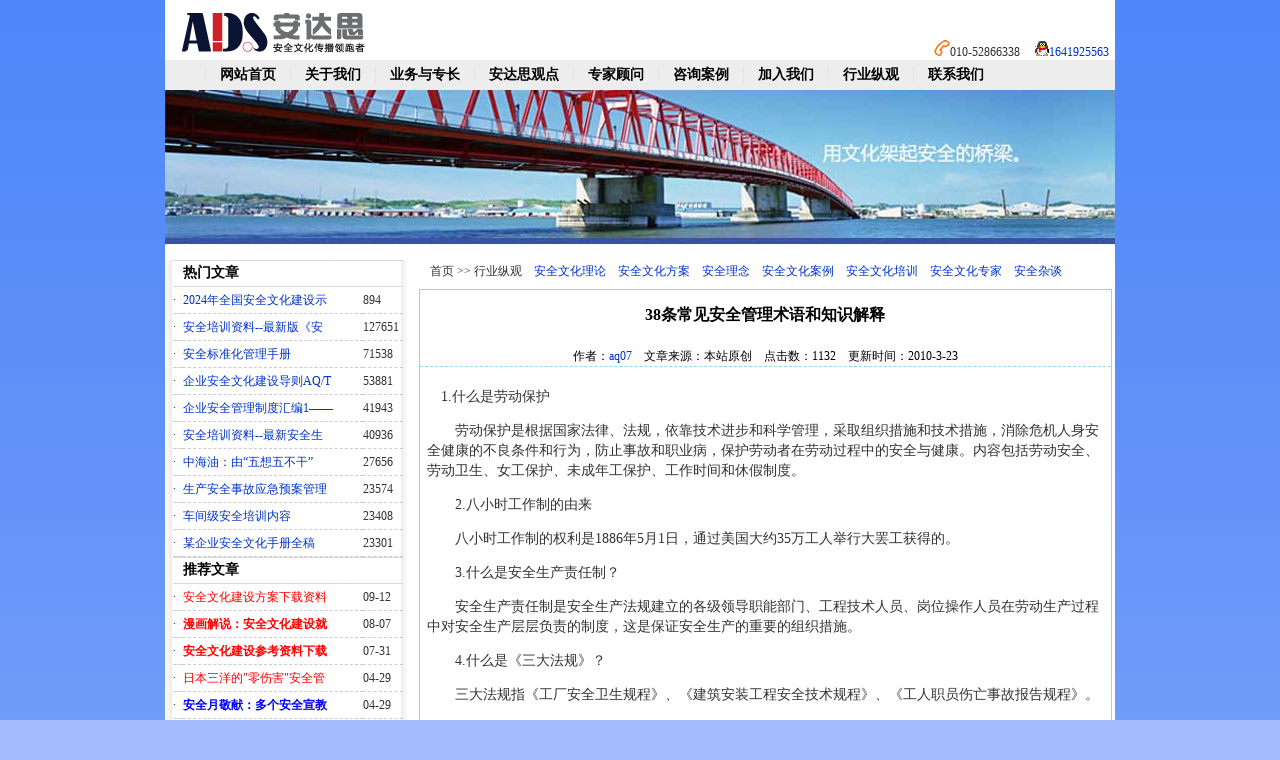

--- FILE ---
content_type: text/html
request_url: http://aq06.com/Files/Culture/201003/84.shtml
body_size: 14502
content:
<html>
<head>
<title>38条常见安全管理术语和知识解释</title>
<meta http-equiv="Content-Type" content="text/html; charset=gb2312">
<meta name="Keywords" content="38条常见安全管理术语和知识解释">
<meta name="Description" content="38条常见安全管理术语和知识解释">
<link href="/Style.css" rel="stylesheet" type="text/css" />
<script language="JavaScript">
<!--
//改变图片大小
function resizepic(thispic)
{
  return true;
}
//无级缩放图片大小
function bbimg(o)
{
  return true;
}
-->
</script>
</head>



<body bgcolor="#CCCCCC" text="#000000" topmargin="0">
<table border=0 cellSpacing=0 cellPadding=0 width=950 bgColor=#ffffff align=center>
    <tr>
      <td height=60 width=200><A href="/"><IMG border=0 src="/img/alogo.gif" width=200 height=60></A></td>
      <td vAlign=bottom>
      <div align=right><IMG src="/img/tel.gif">010-52866338&nbsp;&nbsp;<IMG src="/img/qq.gif"><A href="http://wpa.qq.com/msgrd?V=1&Uin=1641925563&Site=安全文化建设&Menu=yes">1641925563</A>&nbsp;&nbsp;</div></td>
    </tr>
  </table>
  <table border=0 cellSpacing=0 cellPadding=0 width=950 bgColor=#ededed align=center>
    <tr>
      <td height=30 align=middle>
        <table border=0 cellSpacing=0 cellPadding=0 width=930>
          <tr>
            <td>
            <div class=lm><A href="/index.asp">网站首页</A> <A href="/aboutus.asp">关于我们</A> <A href="/work/">业务与专长</A> <A href="/andasi/View/">安达思观点</A> <A href="/expert.asp">专家顾问</A> <A href="/andasi/Case/">咨询案例</A> <A href="/job.asp">加入我们</A> <A href="/Files/">行业纵观</A> <A href="/contact.asp">联系我们</A></div></td>
          </tr>
        </table>
      </td>
    </tr>
  </table>
<table width="950" border="0" align="center" cellpadding="0" cellspacing="0" bgcolor="#FFFFFF">
  <tr>
    <td><img src="/img/top-hyzg.jpg" width="950" height="155" /></td>
  </tr>
</table>

<table width="950" border="0" align="center" cellspacing="0" cellpadding="0" bgcolor="#FFFFFF">
  <tr> 
    <td height="196" width="250" align="center" valign="top"><table width=245 border=0 cellPadding=0 cellSpacing=0 bgcolor="#FFFFFF">
      <tr>
        <td height=12>&nbsp;</td>
      </tr>
      <tr>
        <td vAlign=top background=/img/bg-bj.gif height=75><table cellSpacing=0 cellPadding=0 width=230 align=center border=0>
            <tr>
              <td bgColor=#d8d8d8 colSpan=2 height=1></td>
            </tr>
            <tr>
              <td width=174 height=25><div class=hei14>热门文章</div></td>
              <td width=56>&nbsp;</td>
            </tr>
            <tr>
              <td bgColor=#d8d8d8 colSpan=2 height=1></td>
            </tr>
            <tr>
              <td colSpan=2 height=60><script language='javascript' src='/Files/JS/Article_Hot.js'></script></td>
            </tr>
          </table>
            <table cellSpacing=0 cellPadding=0 width=230 align=center border=0>
              <tr>
                <td bgColor=#d8d8d8 colSpan=2 height=1></td>
              </tr>
              <tr>
                <td width=174 height=25><div class=hei14>推荐文章</div>
                    <div class=hei14></div></td>
                <td width=56>&nbsp;</td>
              </tr>
              <tr>
                <td bgColor=#d8d8d8 colSpan=2 height=1></td>
              </tr>
              <tr>
                <td colSpan=2 height=60><script language='javascript' src='/Files/JS/Article_Elite.js'></script></td>
              </tr>
          </table></td>
      </tr>
      <tr>
        <td height=11><IMG height=11 src="/img/bg-bot.gif" width=245></td>
      </tr>
    </table>
      <div align="center"></div>    </td>
    <td height="128" valign="top"><table width="98%" border="0" cellpadding="0" cellspacing="0">
      <tr>
        <td height="10"></td>
      </tr>
    </table>
      <table width="100%" border="0">
        <tr>
          <td height="30"> 　首页 &gt;&gt; 行业纵观　<A href="/Files/Culture">安全文化理论</A>　<A href="/Files/Notebook">安全文化方案</A>　<A href="/Files/Idea">安全理念</A>　<A href="/Files/case/">安全文化案例</A>　<A href="/Files/Train">安全文化培训</A>　<A href="/Files/Expert">安全文化专家</A>　<A href="/Files/Mix">安全杂谈</A></td>
        </tr>
      </table>
      <table width="99%" border="0" cellspacing="1" cellpadding="0" bgcolor="90D7F5" align="center">
        <tr> 
          <td bgcolor="#FFFFFF" height="141"> 
            <div align="center"> <br>
              <span class="biaoti">38条常见安全管理术语和知识解释</span> <br>
              <span class="kuan"><br>
              作者：<a href='/ShowAuthor.asp?ChannelID=1001&AuthorName=aq07' title='aq07'>aq07</a>&nbsp;&nbsp;&nbsp;&nbsp;文章来源：本站原创&nbsp;&nbsp;&nbsp;&nbsp;点击数：<script language='javascript' src='/Files/GetHits.asp?ArticleID=84'></script>&nbsp;&nbsp;&nbsp;&nbsp;更新时间：2010-3-23 </span> <br>
              <div style="border-top:1px dashed #90D7F5;height: 1px;overflow:hidden"></div>
              <table cellspacing=0 cellpadding=0 width="98%" align=center border=0>
                <tr> 
                  <td valign=top> 
                    <table width="90%" border="0" align="center" cellspacing="0" cellpadding="0" height="5">
                      <tr>
                        <td></td>
                      </tr>
                    </table>
                    <span class="zw"> <P>　1.什么是劳动保护</P>
<P>　　劳动保护是根据国家法律、法规，依靠技术进步和科学管理，采取组织措施和技术措施，消除危机人身安全健康的不良条件和行为，防止事故和职业病，保护劳动者在劳动过程中的安全与健康。内容包括劳动安全、劳动卫生、女工保护、未成年工保护、工作时间和休假制度。</P>
<P>　　2.八小时工作制的由来</P>
<P>　　八小时工作制的权利是1886年5月1日，通过美国大约35万工人举行大罢工获得的。</P>
<P>　　3.什么是安全生产责任制？</P>
<P>　　安全生产责任制是安全生产法规建立的各级领导职能部门、工程技术人员、岗位操作人员在劳动生产过程中对安全生产层层负责的制度，这是保证安全生产的重要的组织措施。</P>
<P>　　4.什么是《三大法规》？</P>
<P>　　三大法规指《工厂安全卫生规程》、《建筑安装工程安全技术规程》、《工人职员伤亡事故报告规程》。</P>
<P>　　5.什么是《五项规定》？</P>
<P>　　是指《关于加强企业生产中安全工作的几项规定》，内容包括（1）安全生产责任制；（2）编织劳动保护措施计划；（3）安全生产教育（4）安全生产定期检查；（5）伤亡事故的调查和处理。</P>
<P>　　6.什么叫工作时间</P>
<P>　　工作时间是指法律规定劳动者在一定时间（工作日、工作周）应该劳动的时数。包括劳动者实际工作时间，也包括劳动者在生产或工作前从事必要的准备和结束的时间，连续性有害健康的间歇时间以及女工哺乳时间。</P>
<P>　　7.什么叫标准工作日？</P>
<P>　　标准工作日是指由法律规定的，在正常情况下，一般职工实行的工作日。目前我国实行的是标准工作日是每日8小时，每周40小时。每周工作5天，给予2天的工休假日。</P>
<P>　　8.什么是加班加点？</P>
<P>　　职工根据行政命令和要求，在法定节日，公休假日进行工作叫加班，超过标准日以外进行工作的时间叫加点。</P>
<P>　　9.什么叫伤亡事故？</P>
<P>　　伤亡事故指企业职工在生产劳动过程中，发生的人身伤亡、急性中毒事故。</P>
<P>　　10.什么叫暂时性失能伤害？</P>
<P>　　暂时性失能伤害是伤害及中毒者暂时不能从事原岗位的伤害。</P>
<P>　　11.什么叫永久性部分失能伤害？</P>
<P>　　永久性失能伤害是指伤害及中毒者肢体或某些器官功能不可逆的丧失的伤害。</P>
<P>　　12.国家规定的对比色是什么？安全色相应的对比色是什么？</P>
<P>　　国家规定的对比色是黑白两种颜色。安全色及其相关的对比色是红色－白色；黄色－黑色；蓝色－白色；绿色－白色。</P>
<P>　　13.国家规定的安全色是哪几种？</P>
<P>　　国家规定的安全色有红、篮、黄、绿四种颜色。含义是：红色表示禁止、停止（也表示防火）；蓝色表示指令；必须遵守的规定；黄色表示警告、注意；绿色表示提示、安全状态通行。</P>
<P>　　14.使用有毒有害原料有什么要求？</P>
<P>　　在生产工艺中，当必须使用有毒有害原料时，除在工艺上采取机械化和自动化外，还应从管理和生产设备、生产工艺的安全防护等方面采取综合防范措施，使其符合国家劳动安全卫生标准。</P>
<P>　　15.什么情况下可以缩短工作时间？</P>
<P>　　从事严重有毒作业和特别繁重体力劳动的工种，应适当缩短工作时间，一般每天要实行4至6小时工作制。</P>
<P>　　16.什么是安全生产方针？</P>
<P>　　我国的安全生产方针，又称劳动保护方针，在1952年第二次全国劳动保护工作会议上提出了劳动保护工作必须贯彻安全生产的方针。在1987年全国劳动检查会议上又进一步规定为“安全第一”，“预防为主”的方针，并一直沿用至今。</P>
<P>　　17.酒精浓度与驾驶？</P>
<P>　　实验表明汽车驾驶员血液中的酒精浓度达到0.03％时，驾驶能力开始下降。达到0.08％时，误动作比常人增加1.6％。达到0.09％时，判断力比常人下降25％。超过0.1％时，大祸很快就要临头了。</P>
<P>　　18.什么是职业病？</P>
<P>　　职业病是职业危害因素作用于人体的强度和时间超过一定限度，导致人体功能性与器质性病理改变，从而出现的相应的临床症状，这类疾病称为职业病。</P>
<P>　　19.什么是职业安全？</P>
<P>　　职业安全是指人们进行生产过程中没有人员伤亡、职业病、设备损坏或财产损失发生的状态，是一种带有特定含义和范畴的“安全”。</P>
<P>　　20.安全生产“五字经”的具体内容是什么？</P>
<P>　　“五字经”指的是新、准、快、全、包。具体内容是：1、安全意识求“新”；2.反馈信息求“准”；3、纠正三违求“快”；4、观察问题求“全”；5、安全问题求“包”。</P>
<P>　　21.每年的哪一天是中国中小学安全教育日？</P>
<P>　　1996年，国家教委、劳动部、公安部、交通部、铁道部、国家体委、卫生部联合发布关于全国中小学生安全教育的通知，确定每年3月最后一周的星期一为全国中小学生的安全教育日。</P>
<P>　　22.“劳动安全卫生标志”的图案及含义是什么？</P>
<P>　　“劳动安全卫生标志”以代表劳动安全卫生的绿十字为中心，周围用变性的齿轮和橄榄枝叶构成一个图案，左侧的齿轮象征劳动、长城和中国，右侧的橄榄叶象征着和平、美满和幸福。</P>
<P>　　23.录用未成年工与童工有什么原则？</P>
<P>　　未成年工与童工的区别在于未成年工年龄为16周岁到18周岁是允许在一定条件下录用的，但要给予特殊保护；而童工的年龄小于未成年工，是法律禁止录用的。</P>
<P>　　24.车间隐患整改制度中的“四不交”指的是什么？</P>
<P>　　(1）个人能解决的不交班组；（2）班组能解决的不交工段；（3）工段能解决的不交车间（4）车间能解决的不交厂部。</P>
<P>　　25.劳动保护用品的作用是什么？</P>
<P>　　使用劳动保护用品，通过采取阻隔、封闭、吸收、分散、悬浮等措施，能起到保护机体的局或全部免受外来侵害的作用，在一定条件下，使用个人防护用品是主要的防护措施。防护用品严格保证质量，安全可靠，而且穿戴要舒适方便，经济耐用。</P>
<P>　　26.劳动安全卫生标志的引伸含义是什么？</P>
<P>　　图案意在提醒人们要时刻注意劳动安全卫生工作，认真贯彻“安全第一，预防为主”的方针，以保障劳动者的安全健康。</P>
<P>　　27.危险预知活动分哪几个阶段进行？</P>
<P>　　(1）发现危险的因素（2）确定重要的危险因素（3）制定对策（4）确定立即实施的对策。</P>
<P>　　28.企业管理工作中安全检查的目的是什么？</P>
<P>　　了解企业安全生产管理状况，发现生产现场的不安全行为以及潜在的职业危害，以及采取措施及时纠正，改善劳动条件，防止伤亡事故和职业病的发生。</P>
<P>　　29.对待安全问题，职工有什么权利?</P>
<P>　　（1）对违章指挥有权拒绝操作；（2）险情严重时有权停止作业（3）对漠视职工安全健康的领导者，有权批评，检举和控告。</P>
<P>　　30.工作中那些行为属于不安全行为？</P>
<P>　　错误操作使安全装置失效、使用不安全设备、用手代替工具、冒险进入危险场地、站坐不安全位置，不按规定使用防护用具、不安全装束均属于不安全行为。</P>
<P>　　31.《劳动法》中规定劳动者应履行哪些义务？</P>
<P>　　(1）完成劳动任务的义务；（2）提高职业技能的义务；（3）执行劳动安全卫生规程，遵守劳动纪律和职业道德的义务（4）法律法规规定的其他义务和劳动合同约定的义务。</P>
<P>　　32.对特定工种的劳动保护用品发放使用有何规定？</P>
<P>　　对于生产中必不可少的安全帽、安全带、绝缘用品必须根据工种的要求配备齐全，并保证质量；对此类特种保护用品建立定期经验制度，不合格的失效的一律不准使用。</P>
<P>　　33.为防止有害物质对人体的危害，应采取哪些措施？</P>
<P>　　(1）改进生产工艺，以无毒，低毒的原料代替有毒、高毒原料；（2）改进生产设备，实现生产过程的密闭化；（3）搞好通风排毒；（4）隔离操作。</P>
<P>　　34.防止静电事故的基本措施有哪些？</P>
<P>　　对容易产生静电的场所，要保持地面潮湿，或者铺导电性能好的地面；工作人员要穿防静电的衣服和鞋、靴，让静电及时导入大地，防止静电积聚，产生火花。</P>
<P>　　35.国家标准规定安全帽的三项永久性标记是什么？</P>
<P>　　(1）制造厂名称及商标、型号（2）制造年、月（3）许可证编号。</P>
<P>　　36.起重机“十不吊”的内容是什么？</P>
<P>　　指挥信号不明和多人指挥不吊；超负荷不吊；工件捆扎不牢不吊；吊物上有人不吊；安全装置失灵不吊；物件埋在地下不吊；歪拉斜吊不吊；物件锐角不垫软物不吊；物件下有人不吊；照明不足不吊。</P>
<P>　　37.临街施工有什么规定？</P>
<P>　　凡在城市内临街近巷、民房附近施工时，必须采取封闭施工或搭设坚固隔离防护棚，强化技术管理和安全管理，确保行人和居民的安全。</P>
<P>　　38.如何做好危险作业区域的安全工作？</P>
<P>　　施工现场的危险区域，要采用围栏，盖板等措施或醒目的“安全”、“禁止通行”等安全标志及安全宣传，夜间应设红灯警示，非危险区内作业人员不得擅自进入危险区域</P>
<P>&nbsp;</P></span> </td>
                </tr>
              </table>
              <table width="20%" border="0" cellspacing="0" cellpadding="0">
                <tr> 
                  <td height="5"></td>
                </tr>
              </table>
              <div style="border-top:1px dashed #90D7F5;height: 1px;overflow:hidden"></div>
              <table width="98%" border="0" align="center" cellpadding="0" cellspacing="0" >
                <tr> 
                  <td width="11">&nbsp;</td>
                  <td bgcolor="#FFFFFF" class="kuan"><li>上一个文章： <a class='LinkPrevArticle' href='/Files/Culture/201003/82.shtml' title='文章标题：浅论施工企业的安全文化建设
作&nbsp;&nbsp;&nbsp;&nbsp;者：aq08
更新时间：2010-3-23 21:26:35'>浅论施工企业的安全文化建设</a></li><br>
                    <li>下一个文章： <a class='LinkNextArticle' href='/Files/Culture/201003/85.shtml' title='文章标题：5S之点式做法和面式做法的比较
作&nbsp;&nbsp;&nbsp;&nbsp;者：aq07
更新时间：2010-3-23 22:51:59'>5S之点式做法和面式做法的比较</a></li></td>
                </tr>
              </table>
              <table width="166" border="0" height="4" cellspacing="0" cellpadding="0">
                <tr> 
                  <td></td>
                </tr>
              </table>
            </div>          </td>
        </tr>
      </table>
    <br>    </td>
  </tr>
</table>
<table border=0 cellSpacing=0 cellPadding=0 width=950 bgColor=#ffffff align=center>
    <tr>
      <td height=80>
<div align=center><BR>Copyright 2010 aq06.com Corporation, All Rights Reserved <A href="http://www.miibeian.gov.cn/" target=_blank>京ICP备10019210号 </A>
      <script src="http://s6.cnzz.com/stat.php?id=1997626&web_id=1997626&show=pic1" language="JavaScript"></script> </div></td>
    </tr>
  </table> 
</body>
</html>


--- FILE ---
content_type: text/html
request_url: http://aq06.com/Files/GetHits.asp?ArticleID=84
body_size: 90
content:
document.write('1132');

--- FILE ---
content_type: text/css
request_url: http://aq06.com/Style.css
body_size: 3570
content:
A
{
FONT-FAMILY: 宋体;
TEXT-DECORATION: none;
}
A:hover
{
COLOR: #ff0000;
TEXT-DECORATION: none;
}
A:link {
color: #0033CC;
TEXT-DECORATION: none;
}
A:visited {
color: #990099;
TEXT-DECORATION: none;
}
BODY
{
color: #333;
background: url(/img/body_bg.jpg) repeat-x #A5BCFC;
font: 12px/1.5 Tahoma, Helvetica, Arial, sans-serif;
text-decoration: none;
line-height: 150%;
margin-top: 0;
margin-bottom: 0;
}
TD
{
FONT-FAMILY:宋体;
FONT-SIZE: 9pt;
text-align:left;
}
.lanmu {  font-family: "宋体"; font-size: 12px; font-weight: bold; color: #0066CC}
.listA {  font-family: "宋体"; font-size: 12px; line-height: 20px}
.listbg {  font-family: "宋体"; font-size: 12px; line-height: 20px; text-decoration: none;border-bottom:#cccccc 1px dotted;}
.listbg2 {  font-family: "宋体"; font-size: 12px; line-height: 20px; text-decoration: none;border-bottom:#cccccc 1px dotted;}
.biaoti {  font-family: "宋体"; font-size: 16px; font-weight: bold; color: #000000}
.top {  font-family: "宋体"; font-size: 14px; font-weight: bold; color: #FFFFFF}
.top a:link {  color: #FFFFFF; text-decoration: none}
.top a:visited {  color: #FFFFFF; text-decoration: none}
.top a:hover {  color: #FFFFFF; text-decoration: underline}
.zw {  font-size: 14px; line-height: 20px}
.bt {  font-size: 16px; font-weight: bold; color: #000000}
.kuan{  font-size: 12px; line-height: 20px; color: #000000; text-decoration: none}

.lm
{ 
float: left;
font-size: 14px;
padding-left:40px;
}
.lm a:link,.lm a:visited
{
font-size: 14px;
background:url(/img/lm_b.gif) left center no-repeat;
padding:0 10px 0 15px;
color: #000;
font-weight: bold;
}
.hei14,.hei14 a:link,.hei14 a:visited
{
font-size: 14px;
margin-left:10px;
float:left;
font-weight: bold;
color: #000;
}
.lan14cu,.lan14cu a:link,.lan14cu a:visited
{
font-size: 14px;
margin-left:10px;
font-weight: bold;
color: #000066;
height:25px;
line-height:25px; 
}

.bankuan
{
display:block;
font-size: 14px;
text-indent:5px;
color: #000066;
border-left:1px solid #CCCCCC;
border-bottom:1px solid #CCCCCC;
height:25px;
line-height:25px; 
}
.rxian
{
display:block;
border-right:1px solid #CCCCCC;
padding:5px;
}
.bai14,.bai14 a
{
font-size: 14px;
margin-left:10px;
float:left;
font-weight: bold;
color: #fff;
}
.bai12,.bai12 a
{
font-size: 12px;
color: #fff;
}
.tj,.tj a
{
font-size: 13px;
height:26px;
line-height:26px;
color: #117071;
font-weight: bold;
}
.lmcss 
{
height:26px;
line-height:26px;
}
.lmcss a:link,.lmcss a::hover,.lmcss a:visited
{
font-size: 13px;
height:26px;
line-height:26px;
color: #666;
font-weight: bold;
}

.infei,.infei a
{
font-size: 13px;
height:26px;
line-height:26px;
color: #666666;
font-weight: bold;
}
.lmbai14
{
font-size: 14px;
padding-top:10px;
margin-left:5px;
float:left;
text-align: center;
width: 115px;
font-weight: bold;
color: #fff;
}
.dawz {
	font-family: "宋体";
	font-size: 18px;
	font-weight: bold;
	color: #0000FF;
}
.hei14cu
{
font-size: 14px;
font-weight: bold;
color: #000;
}
.lm-zw
{
font-size: 13px;
color: #888888;
line-height: 22px;
}
.duanbk
{
display:block;
font-weight: bold;
width: 300px;
font-size: 14px;
text-indent:5px;
color: #000066;
border-left:1px solid #8FD7F7;
border-bottom:1px solid #8FD7F7;
height:25px;
line-height:25px; 
}

.tj-wen
{
border-bottom:1px dashed #ccc;
height:26px;
line-height: 26px;
}
.tj-wen a:link,.tj-wen a::hover,.tj-wen a:visited
{
font-size: 13px;
height:26px;
line-height: 26px;
}

--- FILE ---
content_type: application/x-javascript
request_url: http://aq06.com/Files/JS/Article_Hot.js
body_size: 3103
content:
document.write("<table width=\"100%\" cellpadding=\"0\" cellspacing=\"0\"><tr><td width=\"10\" valign=\"top\" class=\"tj-wen\">·</td><td class=\"tj-wen\"><a class=\"\" href=\"/Files/Culture/202502/2173.shtml\" title=\"2024年全国安全文化建设示范企业的公示安全文化建设咨询名单\" target=\"_blank\">2024年全国安全文化建设示</a></td><td align=\"center\" class=\"tj-wen\" width=\"40\">894</td></tr><tr><td width=\"10\" valign=\"top\" class=\"tj-wen\">·</td><td class=\"tj-wen\"><a class=\"\" href=\"/Files/Train/201409/1905.shtml\" title=\"安全培训资料--最新版《安全生产法》全文（2014修订版）\" target=\"_blank\">安全培训资料--最新版《安</a></td><td align=\"center\" class=\"tj-wen\" width=\"40\">127651</td></tr><tr><td width=\"10\" valign=\"top\" class=\"tj-wen\">·</td><td class=\"tj-wen\"><a class=\"\" href=\"/Files/Notebook/201003/7.shtml\" title=\"安全标准化管理手册\" target=\"_blank\">安全标准化管理手册</a></td><td align=\"center\" class=\"tj-wen\" width=\"40\">71538</td></tr><tr><td width=\"10\" valign=\"top\" class=\"tj-wen\">·</td><td class=\"tj-wen\"><a class=\"\" href=\"/Files/Culture/201003/12.shtml\" title=\"企业安全文化建设导则AQ/T9004—2008\" target=\"_blank\">企业安全文化建设导则AQ/T</a></td><td align=\"center\" class=\"tj-wen\" width=\"40\">53881</td></tr><tr><td width=\"10\" valign=\"top\" class=\"tj-wen\">·</td><td class=\"tj-wen\"><a class=\"\" href=\"/Files/Notebook/201005/192.shtml\" title=\"企业安全管理制度汇编1——安全生产责任制\" target=\"_blank\">企业安全管理制度汇编1——</a></td><td align=\"center\" class=\"tj-wen\" width=\"40\">41943</td></tr><tr><td width=\"10\" valign=\"top\" class=\"tj-wen\">·</td><td class=\"tj-wen\"><a class=\"\" href=\"/Files/Culture/201409/1907.shtml\" title=\"安全培训资料--最新安全生产法(2014版)全面解读\" target=\"_blank\">安全培训资料--最新安全生</a></td><td align=\"center\" class=\"tj-wen\" width=\"40\">40936</td></tr><tr><td width=\"10\" valign=\"top\" class=\"tj-wen\">·</td><td class=\"tj-wen\"><a class=\"\" href=\"/Files/Idea/201007/366.shtml\" title=\"中海油：由“五想五不干”为核心的安全文化理念\" target=\"_blank\">中海油：由“五想五不干”</a></td><td align=\"center\" class=\"tj-wen\" width=\"40\">27656</td></tr><tr><td width=\"10\" valign=\"top\" class=\"tj-wen\">·</td><td class=\"tj-wen\"><a class=\"\" href=\"/Files/Culture/201809/2046.shtml\" title=\"生产安全事故应急预案管理办法国家安全生产监督管理总局88号令\" target=\"_blank\">生产安全事故应急预案管理</a></td><td align=\"center\" class=\"tj-wen\" width=\"40\">23574</td></tr><tr><td width=\"10\" valign=\"top\" class=\"tj-wen\">·</td><td class=\"tj-wen\"><a class=\"\" href=\"/Files/Train/201411/1946.shtml\" title=\"车间级安全培训内容\" target=\"_blank\">车间级安全培训内容</a></td><td align=\"center\" class=\"tj-wen\" width=\"40\">23408</td></tr><tr><td width=\"10\" valign=\"top\" class=\"tj-wen\">·</td><td class=\"tj-wen\"><a class=\"\" href=\"/Files/Notebook/201004/164.shtml\" title=\"某企业安全文化手册全稿\" target=\"_blank\">某企业安全文化手册全稿</a></td><td align=\"center\" class=\"tj-wen\" width=\"40\">23301</td></tr><tr></tr></table>");

--- FILE ---
content_type: application/x-javascript
request_url: http://aq06.com/Files/JS/Article_Elite.js
body_size: 3325
content:
document.write("<table width=\"100%\" cellpadding=\"0\" cellspacing=\"0\"><tr><td width=\"10\" valign=\"top\" class=\"tj-wen\">·</td><td class=\"tj-wen\"><a class=\"\" href=\"/Files/Notebook/201009/563.shtml\" title=\"安全文化建设方案下载资料合集（9月份更新）\" target=\"_blank\"><font color=\"#FF0000\">安全文化建设方案下载资料</font></a></td><td align=\"right\" class=\"tj-wen\" width=\"40\">09-12</td></tr><tr><td width=\"10\" valign=\"top\" class=\"tj-wen\">·</td><td class=\"tj-wen\"><a class=\"\" href=\"/Files/Idea/201008/458.shtml\" title=\"漫画解说：安全文化建设就像扛十字架\" target=\"_blank\"><font color=\"#FF0000\"><b>漫画解说：安全文化建设就</b></font></a></td><td align=\"right\" class=\"tj-wen\" width=\"40\">08-07</td></tr><tr><td width=\"10\" valign=\"top\" class=\"tj-wen\">·</td><td class=\"tj-wen\"><a class=\"\" href=\"/Files/Train/201007/431.shtml\" title=\"安全文化建设参考资料下载（7月份更新）\" target=\"_blank\"><font color=\"#FF0000\"><b>安全文化建设参考资料下载</b></font></a></td><td align=\"right\" class=\"tj-wen\" width=\"40\">07-31</td></tr><tr><td width=\"10\" valign=\"top\" class=\"tj-wen\">·</td><td class=\"tj-wen\"><a class=\"\" href=\"/Files/Culture/201004/188.shtml\" title=\"日本三洋的&quot;零伤害&quot;安全管理思想（推荐）\" target=\"_blank\"><font color=\"#FF0000\">日本三洋的&quot;零伤害&quot;安全管</font></a></td><td align=\"right\" class=\"tj-wen\" width=\"40\">04-29</td></tr><tr><td width=\"10\" valign=\"top\" class=\"tj-wen\">·</td><td class=\"tj-wen\"><a class=\"\" href=\"/Files/Culture/201004/186.shtml\" title=\"安全月敬献：多个安全宣教活动方案下载\" target=\"_blank\"><font color=\"#0000FF\"><b>安全月敬献：多个安全宣教</b></font></a></td><td align=\"right\" class=\"tj-wen\" width=\"40\">04-29</td></tr><tr><td width=\"10\" valign=\"top\" class=\"tj-wen\">·</td><td class=\"tj-wen\"><a class=\"\" href=\"/Files/Culture/201004/169.shtml\" title=\"日本人写的“中国安全文化建设方法研究”\" target=\"_blank\">日本人写的“中国安全文化</a></td><td align=\"right\" class=\"tj-wen\" width=\"40\">04-23</td></tr><tr><td width=\"10\" valign=\"top\" class=\"tj-wen\">·</td><td class=\"tj-wen\"><a class=\"\" href=\"/Files/Culture/201004/135.shtml\" title=\"新工人安全教育之从安全心理分析入手\" target=\"_blank\">新工人安全教育之从安全心</a></td><td align=\"right\" class=\"tj-wen\" width=\"40\">04-06</td></tr><tr><td width=\"10\" valign=\"top\" class=\"tj-wen\">·</td><td class=\"tj-wen\"><a class=\"\" href=\"/Files/Culture/201004/134.shtml\" title=\"从&quot;不要应届毕业生&quot;谈国内外安全工程学的差异\" target=\"_blank\">从&quot;不要应届毕业生&quot;谈国内</a></td><td align=\"right\" class=\"tj-wen\" width=\"40\">04-06</td></tr><tr><td width=\"10\" valign=\"top\" class=\"tj-wen\">·</td><td class=\"tj-wen\"><a class=\"\" href=\"/Files/Culture/201004/128.shtml\" title=\"206种典型习惯性违章的表现及纠正（150——206）\" target=\"_blank\">206种典型习惯性违章的表现</a></td><td align=\"right\" class=\"tj-wen\" width=\"40\">04-01</td></tr><tr><td width=\"10\" valign=\"top\" class=\"tj-wen\">·</td><td class=\"tj-wen\"><a class=\"\" href=\"/Files/Culture/201004/125.shtml\" title=\"206种典型习惯性违章的表现及纠正（1——50）\" target=\"_blank\">206种典型习惯性违章的表现</a></td><td align=\"right\" class=\"tj-wen\" width=\"40\">04-01</td></tr><tr></tr></table>");